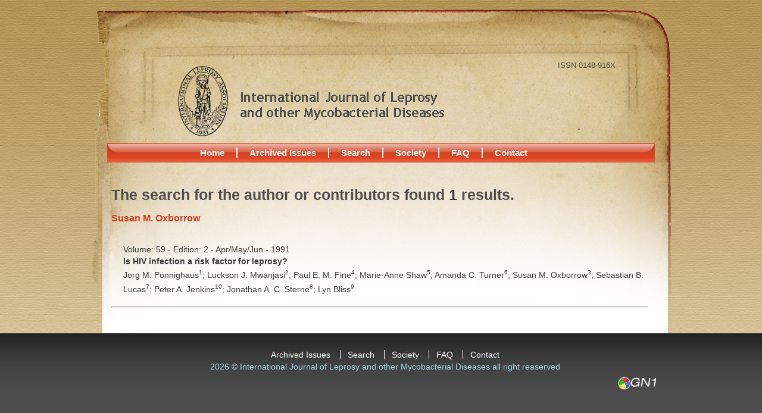

--- FILE ---
content_type: text/html;charset=utf-8
request_url: http://ijl.ilsl.br/result.php?bsc=1&busca=Susan%20M.%20Oxborrow
body_size: 1512
content:
<!DOCTYPE html PUBLIC "-//W3C//DTD XHTML 1.0 Transitional//EN" "http://www.w3.org/TR/xhtml1/DTD/xhtml1-transitional.dtd">
<html xmlns="http://www.w3.org/1999/xhtml"><!-- InstanceBegin template="/Templates/site.dwt.php" codeOutsideHTMLIsLocked="false" -->
<head>
<meta http-equiv="Content-Type" content="text/html; charset=iso-8859-1" />
<!-- InstanceBeginEditable name="doctitle" -->
<title>
ILSL - Internacional Journal of Leprosy and other Mycobacterial Diseases</title>
<!-- InstanceEndEditable --> 
<link href="css/site.css" rel="stylesheet" type="text/css" />
<link href="css/jquery-ui-1.8.16.custom.css" rel="stylesheet" type="text/css"/>
<script type="text/javascript" src="Script/jquery-1.7.min.js"></script>
<script language="javascript" src="Script/jQuery-UI.js"></script>
<script type="text/javascript" src="Script/jquery.corner.js"></script>
<script type="text/javascript" src="Script/jquery.funcoes.js"></script>
<script language="javascript" src="Script/funcoes.js" charset="utf-8"></script>
<!-- InstanceBeginEditable name="head" -->
<!-- InstanceEndEditable -->
<!-- InstanceParam name="areaAuxiliar" type="boolean" value="false" -->
</head>
<body>
<div id="modal"></div>
<div id="fundoAux1">
  <div id="fundoAux2">
    <div id="site">
      <div id="cabecalho">
        <h1><a href="index.php">International Journal of Leprosy and other Mycobacterial Diseases</a></h1>
        <span class="issn">ISSN 0148-916X</span> </div>
      <div id="menu">
        <ul>
          <li class="primeiro"><a href="default.php">Home</a></li>
          <li><a href="edicoes_anteriores.php">Archived Issues</a></li>
          <li><a href="busca.php">Search</a></li>
          <li><a href="http://www.leprosy-ila.org/" target="_blank">Society</a></li>
          <li><a href="conteudo.php?pag=Mw==">FAQ</a></li>
          <li><a href="faleConosco.php">Contact</a></li>
        </ul>
      </div>
      <div id="box">
      <div id="conteudo" class=""> <!-- InstanceBeginEditable name="conteudo" -->
        
        
        <h2>
        
        
                    The search for the author or contributors found <b>1</b> results.
                  </h2>
        <p style="font-size:16px; font-weight:bold;" class="vermelhotitulo">Susan M. Oxborrow</p>
                        <div style="padding:5px; margin:0 auto; width:910px;" class="justify14pxlineheigth18" >
          <p align="left">Volume:
            59            - Edition:
            2            -
            Apr/May/Jun            -
            1991            <br/>
            <b><a href="detalhe_artigo.php?id=MTI0MQ==" class="titulo">
            Is HIV infection a risk factor for leprosy?            </a></b><br>
            
                        <a href="result.php?bsc=1&busca=Jorg M. P&ouml;nnighaus" class="titulo">
			Jorg M. P&ouml;nnighaus<sup>1</sup>;            </a>
           
			
                        <a href="result.php?bsc=1&busca=Luckson J. Mwanjasi" class="titulo">
			Luckson J. Mwanjasi<sup>2</sup>;            </a>
           
			
                        <a href="result.php?bsc=1&busca=Paul E. M. Fine" class="titulo">
			Paul E. M. Fine<sup>4</sup>;            </a>
           
			
                        <a href="result.php?bsc=1&busca=Marie-Anne Shaw" class="titulo">
			Marie-Anne Shaw<sup>5</sup>;            </a>
           
			
                        <a href="result.php?bsc=1&busca=Amanda C. Turner" class="titulo">
			Amanda C. Turner<sup>6</sup>;            </a>
           
			
                        <a href="result.php?bsc=1&busca=Susan M. Oxborrow" class="titulo">
			Susan M. Oxborrow<sup>3</sup>;            </a>
           
			
                        <a href="result.php?bsc=1&busca=Sebastian B. Lucas" class="titulo">
			Sebastian B. Lucas<sup>7</sup>;            </a>
           
			
                        <a href="result.php?bsc=1&busca=Peter A. Jenkins" class="titulo">
			Peter A. Jenkins<sup>10</sup>;            </a>
           
			
                        <a href="result.php?bsc=1&busca=Jonathan A. C. Sterne" class="titulo">
			Jonathan A. C. Sterne<sup>8</sup>;            </a>
           
			
                        <a href="result.php?bsc=1&busca=Lyn Bliss" class="titulo">
			Lyn Bliss<sup>9</sup>            </a>
           
			
                      </p>
        </div>
        <hr width="900" />
                <!-- InstanceEndEditable --> </div>
      
      <div style="clear:both"></div> 
      </div>
      <div id="rodape">
        <ul id="mapaSite">
          <li class="primeiro"><a href="edicoes_anteriores.php">Archived Issues</a></li>
          <li><a href="busca.php">Search</a></li>
          <li><a href="http://www.leprosy-ila.org/do.php/Home">Society</a></li>
          <li><a href="conteudo.php?pag=Mw==">FAQ</a></li>
          <li><a href="faleConosco.php">Contact</a></li>
        </ul>
        2026 &copy; International Journal of Leprosy and other Mycobacterial Diseases all right reaserved <a href="http://www.gn1.com.br" target="_blank" class="gn1">GN1</a></div>
    </div>

  </div>
</div>
</body>
<!-- InstanceEnd --></html>

--- FILE ---
content_type: text/css
request_url: http://ijl.ilsl.br/css/site.css
body_size: 2292
content:
@charset "iso-8859-1";
/* CSS Document */
*{font-family:Verdana, Geneva, sans-serif; color:#383838;}
.lineheigth18{
line-height:20px;
}
.cinza{color:#4d4d4d;}
.justify14pxlineheigth18
{
text-align:justify;
font-size:14px;
line-height:20px;
}
.id
{
text-transform:capitalize;
font-size:1em;
}
* {
	margin:0;
	padding:0;
}
a {
	font-family:inherit;
	color:inherit;
	text-decoration:none;
}
a:hover {
	text-decoration:underline;
}
input, select{
	border:solid 1px #333;
	font-size:13px;
}
input[type=button], input[type=submit]{
	border:solid 1px #333;
	font-size:13px;
	padding:2px;
}
body, td, th {
	font-family:Arial, Helvetica, sans-serif;
	font-size: 14px;
	line-height:15px;
}
body {
	background:url(../Imagens/fundoPagina.jpg) repeat #f9f7e2;
}

#fundoAux1 {
	background:url(../Imagens/fundoPaginaAux.jpg) repeat-x;
}
#fundoAux2 {
	background:url(../Imagens/fundoPaginaAux2.png) repeat-x bottom;
}
#site {
	background:url(../Imagens/fundoSite.jpg) no-repeat;
	margin:0 auto;
	padding:16px 0 0 13px;
	width:961px;
}
/* Cabeçalho */
#cabecalho {
	height:225px;
}
#cabecalho h1 a {
	float:left;
	display:block;
	margin:92px 0 0 130px;
	width:452px;
	height:122px;
	text-indent:-9999px;
	overflow:hidden;
}
#cabecalho .issn {
	float:right;
	color:#4d4d4d;
	font-size:0.9em;
	margin:87px 93px 0 0;
}
/* Menu */
#menu {
	height:32px;
}
#menu ul {
	list-style:none;
	text-align:center;
	font-family:"Trebuchet MS", Arial, Helvetica, sans-serif;
	font-size:1.1em;
}
#menu ul li {
	float:left;
	line-height:32px;
}
#menu ul li.primeiro {
	margin-left:150px;
}
#menu ul li a {
	color:#FFF;
	font-weight:bold;
	text-decoration:none;
	padding:0 20px;
	border-left:2px outset white;
}
#menu ul li.primeiro a {
	border:none;
}
#menu ul li:hover {
	background:url(../Imagens/icoMenuHover.gif) no-repeat top;
}
/*BOX*/
#box
{
background:url(../Imagens/fundoConteudo.jpg) #FFF top no-repeat;
margin:0 auto;
width:950px;
}


/* Conteúdo */
#conteudo {
	width:950px;
	min-height:237px;
	/*background:url(../Imagens/fundoConteudo.jpg) no-repeat left top #FFF;*/
	padding:25px 15px;
}
#conteudo #conteudo_pg{
width:900px; 
/*padding:0 25px;*/ 
text-align:justify;
}
#conteudo.comAreaAuxiliar {
	float:left;
	width:500px;
}
h2 {
	/*font-family:"Trebuchet MS", Arial, Helvetica, sans-serif;*/
	font-size:1.8em;
	line-height:1.3em;
	margin:0.5em 0;
	color:#4d4d4d;
}
.vermelhotitulo{
color:#d13e1c;
}
.volumeedicao{
font-size:18px;
font-weight:normal;}
h3 {
	
	font-size:1.1em;
	margin:30px 0 10px 0;
}
#conteudo p {
	margin:1em 0;
}
#conteudo ul, #conteudo ol{
	list-style-position:inside;
}
#conteudoArtigo{
	padding:15px;
}
/* Área Auxiliar */
#areaAuxiliar {
	float:right;
	width:390px;
	padding:15px;
}
/* Rodapé */
#rodape {
	clear:both;
	position:relative;
	padding:29px 0;
	height:82px;
	color:#99d9eb;
	font-family:"Trebuchet MS", Arial, Helvetica, sans-serif;
	text-align:center;
	z-index:1000;
}
#rodape a.gn1 {
	position:absolute;
	bottom:44px;
	right:25px;
	display:block;
	width:65px;
	height:24px;
	background:url(../Imagens/logoGN1.png) no-repeat;
	text-indent:-9999px;
	overflow:hidden;
}
#mapaSite {
	list-style:none;
	margin-bottom:5px;
}
#mapaSite li {
	display:inline;
}
#mapaSite li a {
	color:#FFF;
	text-decoration:none;
	border-left:1px solid #FFF;
	padding:0 12px;
}
#mapaSite li a:hover {
	text-decoration:underline;
}
#mapaSite li.primeiro a {
	border:none;
}
  /* Caixa */
  .caixa_detalhe {
	  background-color:#f5f5f5;
	  border:2px solid #b3b3b3;
	  padding:10px;
	  margin:1em 0;
	  overflow:hidden;
	  width:897px;
	  border-radius:6px;
	  -moz-border-radius:6px;
	  -web-kit-border-radius:6px;
  
  }
.caixa {
	  background-color:#f5f5f5;
	  border:2px solid #b3b3b3;
	  padding:10px;
	  margin:1em 0;
	  overflow:hidden;
  
}
#conteudo .centralizado {
	text-align:center !important;
}
#conteudo .caixa {
	margin:0 105px 3em 105px;
	/*text-align:center;*/
}

#conteudo .caixa1 {
	margin:0px;
	/*text-align:center;*/
}

#conteudo .homeindex {
	margin:0 50px 1em 20px;
	background-color:#f5f5f5;
	border:2px solid #b3b3b3;
	padding:10px;
	/*margin:1em 0;*/
	overflow:hidden;
	 

	/*text-align:center;*/
}

#conteudo .caixa_detalhe{
	margin:0 105px 3em -7px;
	/*text-align:center;*/
}
#conteudo.comAreaAuxiliar .caixa {
	margin:1em 0;
	text-align:inherit;
}
/* Tabela de Edições */
table.edicoesDisponiveis {
	font-family:"Trebuchet MS", Arial, Helvetica, sans-serif;
	/*border-collapse: collapse;*/
}

table.edicoesDisponiveis  tr td {
	border:1px solid #B99A59;
	text-align: center;
}

table.edicoesDisponiveis tr th {
	border:1px solid #B99A59;
}
table.edicoesDisponiveis th {
	color:#0f6a53;
	font-family:Arial, Helvetica, sans-serif;
	font-size:1.1em;	
}
table.edicoesDisponiveis td {
	/*text-align:left;*/
	color:#4d4d4d;
	font-family:inherit;
}

.tabelahome{
	 background-color:#F0EBD5;
}

.tabelazebra{
	background-color:#F3F1DC;
}

.menutabela{
background-color:#DBCDA8;	
}


/* Opções do Artigo */
ul.opcoesArtigo {
	list-style:none;

}
ul.opcoesArtigo li {
	float:left;
	margin:0.6em 20px 0 0;
	display:inline-block;
}
ul.opcoesArtigo li a{
	color:#0f6a53;
	text-decoration:none;
	display:block;
	margin: 5px;
	text-align:left;
	background:url(../Imagens/iconesSprite.png) no-repeat left top;
	height:17px;
	text-indent:21px;
}
.opcoesArtigopdf{
	text-decoration:none;
	display:block;
	text-align:left;
	background:url(../Imagens/iconesSprite.png) no-repeat left top;
	height:17px;
	text-indent:10px;
}
.maissobreautures{
	color:#0f6a53;
	text-decoration:none;
	text-align:left;
	background:url(../Imagens/iconesSprite.png) no-repeat left top;
	height:17px;
	width:auto;
	background-position:left -108px;
	padding-left:20px;
	font-weight:normal;
}
.pdf{
background-position:left -72px;
}

ul.opcoesArtigo li.citar a {
	background-position:left -18px;
}
ul.opcoesArtigo li.indicar a {
	background-position:left -36px;
	text-indent:24px;
}
ul.opcoesArtigo li.downloadCitacao a {
	background-position:left -54px;
}
ul.opcoesArtigo li.pdf a, a.pdf {
	background-position:left -72px;
}
ul.opcoesArtigo li.artigosRelacionados a {
	background-position:left -90px;
}
ul.opcoesArtigo li.maisSobreAutor a {
	width:auto;
	background-position:left -108px;
}

ul.opcoesArtigo .nomeAutor {
	color:#4d4d4d;
	font-weight:normal;
}
/* Lista de Artigos */
.listaArtigos {
	margin:10px 2em 20px 2em;
	*margin:10px 2em 40px 2em;
	clear:both;
}

/*.listaArtigos h4 {
	font-size:1.1em;
	color:#000;
}*/

#conteudo .listaArtigos .autores, #conteudo .listaArtigos .paginacao {
	font-style:italic;
	margin:0;
}
.listaArtigos a.exibicaoAbstract, .listaArtigos a.exibicaoAbstract1, .listaArtigos a.exibicaoAbstract2 {
	color:#000;

	text-decoration:none;
	background:url(../Imagens/icoExibicaoSprite.png) no-repeat left top;
	padding-left:12px;
	
}
.listaArtigos a.exibicaoAbstract.ocultar, .listaArtigos a.exibicaoAbstract1.ocultar, .listaArtigos a.exibicaoAbstract2.ocultar {
	background-position:left bottom;
	color:#BBA068;
}

.listaArtigos ul{list-style:none; padding:0;}
.listaArtigos ul li{float:left;  margin:5px 1em 0 0;}
.listaArtigos ul li a{display:inline-block; height:18px;}

.listaArtigos div.abstract, .listaArtigos div.abstract1, .listaArtigos div.abstract2  {
	padding:5px;
	border:1px solid #bba068;
	font-size:0.9em;
	color:#010101;
	display:none;
	clear:both;
}
a.titulo, a.titulo em{
text-align:left;
*text-align:left;
font-size:14px;
color:#383838;
}
a.titulo:hover, a.titulo:hover i, a.titulo:hover em{
font-size:14px;
color:#00C;
}
a.titulo:visited, a.titulo:visited em, a.titulo:visited i{
font-size:14px;
color:#6630A3;
}

#modal {
	display:none;
}
.classe_form_input{height:20px; font-family:Verdana, Geneva, sans-serif; font-size:14px; border:1px solid #DFDFDF;}
.formularioContato{border:1px solid #DFDFDF;}
.caixaAlta{clear:both;}
.listaArtigos a.titulo:visited{
font-size:14px;
color:#6630A3;
}
#conteudoArtigo blockquote{
margin:40px;
}
sup{
font-size:10px;
}
